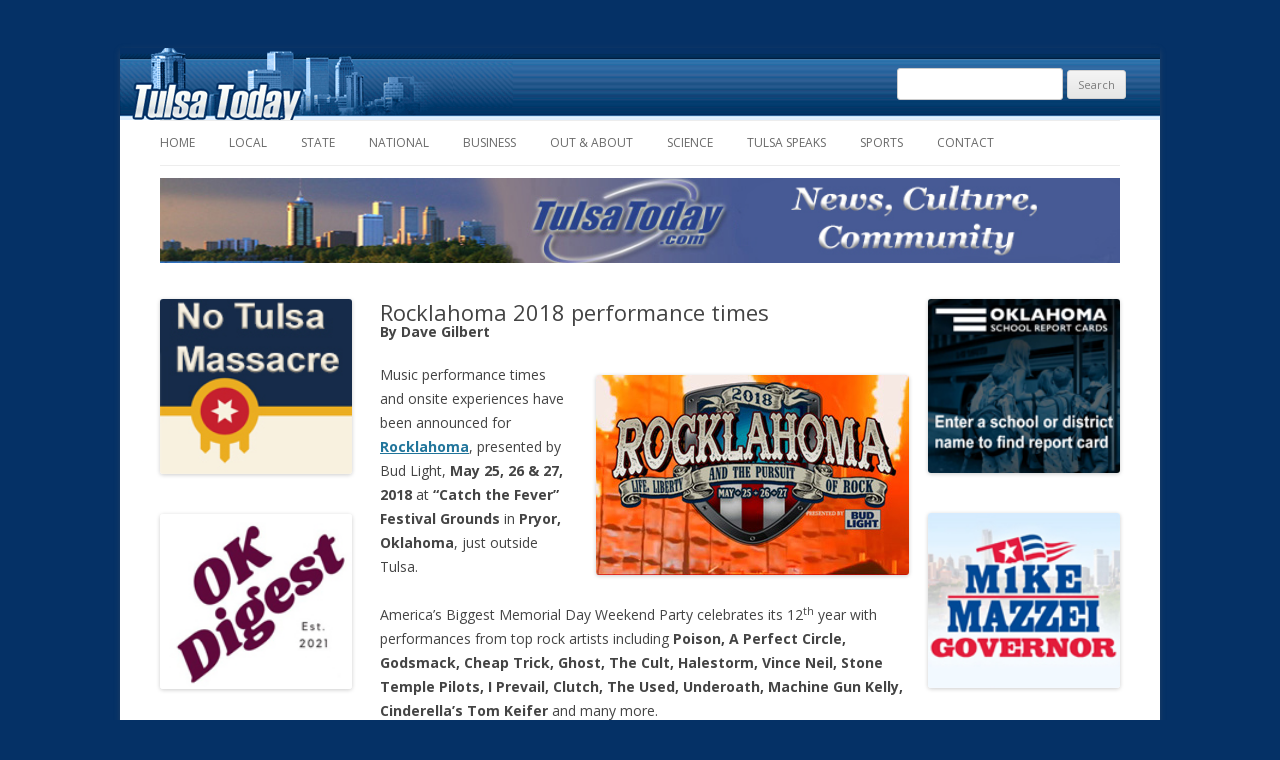

--- FILE ---
content_type: text/html; charset=UTF-8
request_url: https://www.tulsatoday.com/2018/05/17/rocklahoma-2018-performance-times/
body_size: 13977
content:
<!DOCTYPE html>
<!--[if IE 7]>
<html class="ie ie7" lang="en-US">
<![endif]-->
<!--[if IE 8]>
<html class="ie ie8" lang="en-US">
<![endif]-->
<!--[if !(IE 7) | !(IE 8)  ]><!-->
<html lang="en-US">
<!--<![endif]-->
<head>
<meta charset="UTF-8" />
<meta name="viewport" content="width=device-width" />
<title>Rocklahoma 2018 performance times | Tulsa Today</title>
<link rel="profile" href="http://gmpg.org/xfn/11" />
<link rel="pingback" href="https://www.tulsatoday.com/xmlrpc.php" />
<!--[if lt IE 9]>
<script src="https://www.tulsatoday.com/wp-content/themes/ttoday2/js/html5.js" type="text/javascript"></script>
<![endif]-->
<meta name='robots' content='max-image-preview:large' />
	<style>img:is([sizes="auto" i], [sizes^="auto," i]) { contain-intrinsic-size: 3000px 1500px }</style>
	<link rel='dns-prefetch' href='//stats.wp.com' />
<link rel='dns-prefetch' href='//fonts.googleapis.com' />
<link rel="alternate" type="application/rss+xml" title="Tulsa Today &raquo; Feed" href="https://www.tulsatoday.com/feed/" />
<link rel="alternate" type="application/rss+xml" title="Tulsa Today &raquo; Comments Feed" href="https://www.tulsatoday.com/comments/feed/" />
<link rel="alternate" type="application/rss+xml" title="Tulsa Today &raquo; Rocklahoma 2018 performance times Comments Feed" href="https://www.tulsatoday.com/2018/05/17/rocklahoma-2018-performance-times/feed/" />
<script type="text/javascript">
/* <![CDATA[ */
window._wpemojiSettings = {"baseUrl":"https:\/\/s.w.org\/images\/core\/emoji\/16.0.1\/72x72\/","ext":".png","svgUrl":"https:\/\/s.w.org\/images\/core\/emoji\/16.0.1\/svg\/","svgExt":".svg","source":{"concatemoji":"https:\/\/www.tulsatoday.com\/wp-includes\/js\/wp-emoji-release.min.js?ver=6.8.3"}};
/*! This file is auto-generated */
!function(s,n){var o,i,e;function c(e){try{var t={supportTests:e,timestamp:(new Date).valueOf()};sessionStorage.setItem(o,JSON.stringify(t))}catch(e){}}function p(e,t,n){e.clearRect(0,0,e.canvas.width,e.canvas.height),e.fillText(t,0,0);var t=new Uint32Array(e.getImageData(0,0,e.canvas.width,e.canvas.height).data),a=(e.clearRect(0,0,e.canvas.width,e.canvas.height),e.fillText(n,0,0),new Uint32Array(e.getImageData(0,0,e.canvas.width,e.canvas.height).data));return t.every(function(e,t){return e===a[t]})}function u(e,t){e.clearRect(0,0,e.canvas.width,e.canvas.height),e.fillText(t,0,0);for(var n=e.getImageData(16,16,1,1),a=0;a<n.data.length;a++)if(0!==n.data[a])return!1;return!0}function f(e,t,n,a){switch(t){case"flag":return n(e,"\ud83c\udff3\ufe0f\u200d\u26a7\ufe0f","\ud83c\udff3\ufe0f\u200b\u26a7\ufe0f")?!1:!n(e,"\ud83c\udde8\ud83c\uddf6","\ud83c\udde8\u200b\ud83c\uddf6")&&!n(e,"\ud83c\udff4\udb40\udc67\udb40\udc62\udb40\udc65\udb40\udc6e\udb40\udc67\udb40\udc7f","\ud83c\udff4\u200b\udb40\udc67\u200b\udb40\udc62\u200b\udb40\udc65\u200b\udb40\udc6e\u200b\udb40\udc67\u200b\udb40\udc7f");case"emoji":return!a(e,"\ud83e\udedf")}return!1}function g(e,t,n,a){var r="undefined"!=typeof WorkerGlobalScope&&self instanceof WorkerGlobalScope?new OffscreenCanvas(300,150):s.createElement("canvas"),o=r.getContext("2d",{willReadFrequently:!0}),i=(o.textBaseline="top",o.font="600 32px Arial",{});return e.forEach(function(e){i[e]=t(o,e,n,a)}),i}function t(e){var t=s.createElement("script");t.src=e,t.defer=!0,s.head.appendChild(t)}"undefined"!=typeof Promise&&(o="wpEmojiSettingsSupports",i=["flag","emoji"],n.supports={everything:!0,everythingExceptFlag:!0},e=new Promise(function(e){s.addEventListener("DOMContentLoaded",e,{once:!0})}),new Promise(function(t){var n=function(){try{var e=JSON.parse(sessionStorage.getItem(o));if("object"==typeof e&&"number"==typeof e.timestamp&&(new Date).valueOf()<e.timestamp+604800&&"object"==typeof e.supportTests)return e.supportTests}catch(e){}return null}();if(!n){if("undefined"!=typeof Worker&&"undefined"!=typeof OffscreenCanvas&&"undefined"!=typeof URL&&URL.createObjectURL&&"undefined"!=typeof Blob)try{var e="postMessage("+g.toString()+"("+[JSON.stringify(i),f.toString(),p.toString(),u.toString()].join(",")+"));",a=new Blob([e],{type:"text/javascript"}),r=new Worker(URL.createObjectURL(a),{name:"wpTestEmojiSupports"});return void(r.onmessage=function(e){c(n=e.data),r.terminate(),t(n)})}catch(e){}c(n=g(i,f,p,u))}t(n)}).then(function(e){for(var t in e)n.supports[t]=e[t],n.supports.everything=n.supports.everything&&n.supports[t],"flag"!==t&&(n.supports.everythingExceptFlag=n.supports.everythingExceptFlag&&n.supports[t]);n.supports.everythingExceptFlag=n.supports.everythingExceptFlag&&!n.supports.flag,n.DOMReady=!1,n.readyCallback=function(){n.DOMReady=!0}}).then(function(){return e}).then(function(){var e;n.supports.everything||(n.readyCallback(),(e=n.source||{}).concatemoji?t(e.concatemoji):e.wpemoji&&e.twemoji&&(t(e.twemoji),t(e.wpemoji)))}))}((window,document),window._wpemojiSettings);
/* ]]> */
</script>
<style id='wp-emoji-styles-inline-css' type='text/css'>

	img.wp-smiley, img.emoji {
		display: inline !important;
		border: none !important;
		box-shadow: none !important;
		height: 1em !important;
		width: 1em !important;
		margin: 0 0.07em !important;
		vertical-align: -0.1em !important;
		background: none !important;
		padding: 0 !important;
	}
</style>
<link rel='stylesheet' id='wp-block-library-css' href='https://www.tulsatoday.com/wp-includes/css/dist/block-library/style.min.css?ver=6.8.3' type='text/css' media='all' />
<style id='classic-theme-styles-inline-css' type='text/css'>
/*! This file is auto-generated */
.wp-block-button__link{color:#fff;background-color:#32373c;border-radius:9999px;box-shadow:none;text-decoration:none;padding:calc(.667em + 2px) calc(1.333em + 2px);font-size:1.125em}.wp-block-file__button{background:#32373c;color:#fff;text-decoration:none}
</style>
<link rel='stylesheet' id='mediaelement-css' href='https://www.tulsatoday.com/wp-includes/js/mediaelement/mediaelementplayer-legacy.min.css?ver=4.2.17' type='text/css' media='all' />
<link rel='stylesheet' id='wp-mediaelement-css' href='https://www.tulsatoday.com/wp-includes/js/mediaelement/wp-mediaelement.min.css?ver=6.8.3' type='text/css' media='all' />
<style id='jetpack-sharing-buttons-style-inline-css' type='text/css'>
.jetpack-sharing-buttons__services-list{display:flex;flex-direction:row;flex-wrap:wrap;gap:0;list-style-type:none;margin:5px;padding:0}.jetpack-sharing-buttons__services-list.has-small-icon-size{font-size:12px}.jetpack-sharing-buttons__services-list.has-normal-icon-size{font-size:16px}.jetpack-sharing-buttons__services-list.has-large-icon-size{font-size:24px}.jetpack-sharing-buttons__services-list.has-huge-icon-size{font-size:36px}@media print{.jetpack-sharing-buttons__services-list{display:none!important}}.editor-styles-wrapper .wp-block-jetpack-sharing-buttons{gap:0;padding-inline-start:0}ul.jetpack-sharing-buttons__services-list.has-background{padding:1.25em 2.375em}
</style>
<style id='global-styles-inline-css' type='text/css'>
:root{--wp--preset--aspect-ratio--square: 1;--wp--preset--aspect-ratio--4-3: 4/3;--wp--preset--aspect-ratio--3-4: 3/4;--wp--preset--aspect-ratio--3-2: 3/2;--wp--preset--aspect-ratio--2-3: 2/3;--wp--preset--aspect-ratio--16-9: 16/9;--wp--preset--aspect-ratio--9-16: 9/16;--wp--preset--color--black: #000000;--wp--preset--color--cyan-bluish-gray: #abb8c3;--wp--preset--color--white: #ffffff;--wp--preset--color--pale-pink: #f78da7;--wp--preset--color--vivid-red: #cf2e2e;--wp--preset--color--luminous-vivid-orange: #ff6900;--wp--preset--color--luminous-vivid-amber: #fcb900;--wp--preset--color--light-green-cyan: #7bdcb5;--wp--preset--color--vivid-green-cyan: #00d084;--wp--preset--color--pale-cyan-blue: #8ed1fc;--wp--preset--color--vivid-cyan-blue: #0693e3;--wp--preset--color--vivid-purple: #9b51e0;--wp--preset--gradient--vivid-cyan-blue-to-vivid-purple: linear-gradient(135deg,rgba(6,147,227,1) 0%,rgb(155,81,224) 100%);--wp--preset--gradient--light-green-cyan-to-vivid-green-cyan: linear-gradient(135deg,rgb(122,220,180) 0%,rgb(0,208,130) 100%);--wp--preset--gradient--luminous-vivid-amber-to-luminous-vivid-orange: linear-gradient(135deg,rgba(252,185,0,1) 0%,rgba(255,105,0,1) 100%);--wp--preset--gradient--luminous-vivid-orange-to-vivid-red: linear-gradient(135deg,rgba(255,105,0,1) 0%,rgb(207,46,46) 100%);--wp--preset--gradient--very-light-gray-to-cyan-bluish-gray: linear-gradient(135deg,rgb(238,238,238) 0%,rgb(169,184,195) 100%);--wp--preset--gradient--cool-to-warm-spectrum: linear-gradient(135deg,rgb(74,234,220) 0%,rgb(151,120,209) 20%,rgb(207,42,186) 40%,rgb(238,44,130) 60%,rgb(251,105,98) 80%,rgb(254,248,76) 100%);--wp--preset--gradient--blush-light-purple: linear-gradient(135deg,rgb(255,206,236) 0%,rgb(152,150,240) 100%);--wp--preset--gradient--blush-bordeaux: linear-gradient(135deg,rgb(254,205,165) 0%,rgb(254,45,45) 50%,rgb(107,0,62) 100%);--wp--preset--gradient--luminous-dusk: linear-gradient(135deg,rgb(255,203,112) 0%,rgb(199,81,192) 50%,rgb(65,88,208) 100%);--wp--preset--gradient--pale-ocean: linear-gradient(135deg,rgb(255,245,203) 0%,rgb(182,227,212) 50%,rgb(51,167,181) 100%);--wp--preset--gradient--electric-grass: linear-gradient(135deg,rgb(202,248,128) 0%,rgb(113,206,126) 100%);--wp--preset--gradient--midnight: linear-gradient(135deg,rgb(2,3,129) 0%,rgb(40,116,252) 100%);--wp--preset--font-size--small: 13px;--wp--preset--font-size--medium: 20px;--wp--preset--font-size--large: 36px;--wp--preset--font-size--x-large: 42px;--wp--preset--spacing--20: 0.44rem;--wp--preset--spacing--30: 0.67rem;--wp--preset--spacing--40: 1rem;--wp--preset--spacing--50: 1.5rem;--wp--preset--spacing--60: 2.25rem;--wp--preset--spacing--70: 3.38rem;--wp--preset--spacing--80: 5.06rem;--wp--preset--shadow--natural: 6px 6px 9px rgba(0, 0, 0, 0.2);--wp--preset--shadow--deep: 12px 12px 50px rgba(0, 0, 0, 0.4);--wp--preset--shadow--sharp: 6px 6px 0px rgba(0, 0, 0, 0.2);--wp--preset--shadow--outlined: 6px 6px 0px -3px rgba(255, 255, 255, 1), 6px 6px rgba(0, 0, 0, 1);--wp--preset--shadow--crisp: 6px 6px 0px rgba(0, 0, 0, 1);}:where(.is-layout-flex){gap: 0.5em;}:where(.is-layout-grid){gap: 0.5em;}body .is-layout-flex{display: flex;}.is-layout-flex{flex-wrap: wrap;align-items: center;}.is-layout-flex > :is(*, div){margin: 0;}body .is-layout-grid{display: grid;}.is-layout-grid > :is(*, div){margin: 0;}:where(.wp-block-columns.is-layout-flex){gap: 2em;}:where(.wp-block-columns.is-layout-grid){gap: 2em;}:where(.wp-block-post-template.is-layout-flex){gap: 1.25em;}:where(.wp-block-post-template.is-layout-grid){gap: 1.25em;}.has-black-color{color: var(--wp--preset--color--black) !important;}.has-cyan-bluish-gray-color{color: var(--wp--preset--color--cyan-bluish-gray) !important;}.has-white-color{color: var(--wp--preset--color--white) !important;}.has-pale-pink-color{color: var(--wp--preset--color--pale-pink) !important;}.has-vivid-red-color{color: var(--wp--preset--color--vivid-red) !important;}.has-luminous-vivid-orange-color{color: var(--wp--preset--color--luminous-vivid-orange) !important;}.has-luminous-vivid-amber-color{color: var(--wp--preset--color--luminous-vivid-amber) !important;}.has-light-green-cyan-color{color: var(--wp--preset--color--light-green-cyan) !important;}.has-vivid-green-cyan-color{color: var(--wp--preset--color--vivid-green-cyan) !important;}.has-pale-cyan-blue-color{color: var(--wp--preset--color--pale-cyan-blue) !important;}.has-vivid-cyan-blue-color{color: var(--wp--preset--color--vivid-cyan-blue) !important;}.has-vivid-purple-color{color: var(--wp--preset--color--vivid-purple) !important;}.has-black-background-color{background-color: var(--wp--preset--color--black) !important;}.has-cyan-bluish-gray-background-color{background-color: var(--wp--preset--color--cyan-bluish-gray) !important;}.has-white-background-color{background-color: var(--wp--preset--color--white) !important;}.has-pale-pink-background-color{background-color: var(--wp--preset--color--pale-pink) !important;}.has-vivid-red-background-color{background-color: var(--wp--preset--color--vivid-red) !important;}.has-luminous-vivid-orange-background-color{background-color: var(--wp--preset--color--luminous-vivid-orange) !important;}.has-luminous-vivid-amber-background-color{background-color: var(--wp--preset--color--luminous-vivid-amber) !important;}.has-light-green-cyan-background-color{background-color: var(--wp--preset--color--light-green-cyan) !important;}.has-vivid-green-cyan-background-color{background-color: var(--wp--preset--color--vivid-green-cyan) !important;}.has-pale-cyan-blue-background-color{background-color: var(--wp--preset--color--pale-cyan-blue) !important;}.has-vivid-cyan-blue-background-color{background-color: var(--wp--preset--color--vivid-cyan-blue) !important;}.has-vivid-purple-background-color{background-color: var(--wp--preset--color--vivid-purple) !important;}.has-black-border-color{border-color: var(--wp--preset--color--black) !important;}.has-cyan-bluish-gray-border-color{border-color: var(--wp--preset--color--cyan-bluish-gray) !important;}.has-white-border-color{border-color: var(--wp--preset--color--white) !important;}.has-pale-pink-border-color{border-color: var(--wp--preset--color--pale-pink) !important;}.has-vivid-red-border-color{border-color: var(--wp--preset--color--vivid-red) !important;}.has-luminous-vivid-orange-border-color{border-color: var(--wp--preset--color--luminous-vivid-orange) !important;}.has-luminous-vivid-amber-border-color{border-color: var(--wp--preset--color--luminous-vivid-amber) !important;}.has-light-green-cyan-border-color{border-color: var(--wp--preset--color--light-green-cyan) !important;}.has-vivid-green-cyan-border-color{border-color: var(--wp--preset--color--vivid-green-cyan) !important;}.has-pale-cyan-blue-border-color{border-color: var(--wp--preset--color--pale-cyan-blue) !important;}.has-vivid-cyan-blue-border-color{border-color: var(--wp--preset--color--vivid-cyan-blue) !important;}.has-vivid-purple-border-color{border-color: var(--wp--preset--color--vivid-purple) !important;}.has-vivid-cyan-blue-to-vivid-purple-gradient-background{background: var(--wp--preset--gradient--vivid-cyan-blue-to-vivid-purple) !important;}.has-light-green-cyan-to-vivid-green-cyan-gradient-background{background: var(--wp--preset--gradient--light-green-cyan-to-vivid-green-cyan) !important;}.has-luminous-vivid-amber-to-luminous-vivid-orange-gradient-background{background: var(--wp--preset--gradient--luminous-vivid-amber-to-luminous-vivid-orange) !important;}.has-luminous-vivid-orange-to-vivid-red-gradient-background{background: var(--wp--preset--gradient--luminous-vivid-orange-to-vivid-red) !important;}.has-very-light-gray-to-cyan-bluish-gray-gradient-background{background: var(--wp--preset--gradient--very-light-gray-to-cyan-bluish-gray) !important;}.has-cool-to-warm-spectrum-gradient-background{background: var(--wp--preset--gradient--cool-to-warm-spectrum) !important;}.has-blush-light-purple-gradient-background{background: var(--wp--preset--gradient--blush-light-purple) !important;}.has-blush-bordeaux-gradient-background{background: var(--wp--preset--gradient--blush-bordeaux) !important;}.has-luminous-dusk-gradient-background{background: var(--wp--preset--gradient--luminous-dusk) !important;}.has-pale-ocean-gradient-background{background: var(--wp--preset--gradient--pale-ocean) !important;}.has-electric-grass-gradient-background{background: var(--wp--preset--gradient--electric-grass) !important;}.has-midnight-gradient-background{background: var(--wp--preset--gradient--midnight) !important;}.has-small-font-size{font-size: var(--wp--preset--font-size--small) !important;}.has-medium-font-size{font-size: var(--wp--preset--font-size--medium) !important;}.has-large-font-size{font-size: var(--wp--preset--font-size--large) !important;}.has-x-large-font-size{font-size: var(--wp--preset--font-size--x-large) !important;}
:where(.wp-block-post-template.is-layout-flex){gap: 1.25em;}:where(.wp-block-post-template.is-layout-grid){gap: 1.25em;}
:where(.wp-block-columns.is-layout-flex){gap: 2em;}:where(.wp-block-columns.is-layout-grid){gap: 2em;}
:root :where(.wp-block-pullquote){font-size: 1.5em;line-height: 1.6;}
</style>
<link rel='stylesheet' id='gn-frontend-gnfollow-style-css' href='https://www.tulsatoday.com/wp-content/plugins/gn-publisher/assets/css/gn-frontend-gnfollow.min.css?ver=1.5.21' type='text/css' media='all' />
<link rel='stylesheet' id='twentytwelve-fonts-css' href='https://fonts.googleapis.com/css?family=Open+Sans:400italic,700italic,400,700&#038;subset=latin,latin-ext' type='text/css' media='all' />
<link rel='stylesheet' id='twentytwelve-style-css' href='https://www.tulsatoday.com/wp-content/themes/ttoday2/style.css?ver=6.8.3' type='text/css' media='all' />
<!--[if lt IE 9]>
<link rel='stylesheet' id='twentytwelve-ie-css' href='https://www.tulsatoday.com/wp-content/themes/ttoday2/css/ie.css?ver=20121010' type='text/css' media='all' />
<![endif]-->
<link rel='stylesheet' id='rps-style-css' href='https://www.tulsatoday.com/wp-content/plugins/recent-posts-slider/css/style.css?ver=6.8.3' type='text/css' media='all' />
<script type="text/javascript" src="https://www.tulsatoday.com/wp-includes/js/jquery/jquery.min.js?ver=3.7.1" id="jquery-core-js"></script>
<script type="text/javascript" src="https://www.tulsatoday.com/wp-includes/js/jquery/jquery-migrate.min.js?ver=3.4.1" id="jquery-migrate-js"></script>
<script type="text/javascript" src="https://www.tulsatoday.com/wp-content/plugins/image-captcha/assets/image-captcha.js?ver=6.8.3" id="image-captcha-js"></script>
<link rel="https://api.w.org/" href="https://www.tulsatoday.com/wp-json/" /><link rel="alternate" title="JSON" type="application/json" href="https://www.tulsatoday.com/wp-json/wp/v2/posts/28725" /><link rel="EditURI" type="application/rsd+xml" title="RSD" href="https://www.tulsatoday.com/xmlrpc.php?rsd" />
<meta name="generator" content="WordPress 6.8.3" />
<link rel="canonical" href="https://www.tulsatoday.com/2018/05/17/rocklahoma-2018-performance-times/" />
<link rel='shortlink' href='https://www.tulsatoday.com/?p=28725' />
<link rel="alternate" title="oEmbed (JSON)" type="application/json+oembed" href="https://www.tulsatoday.com/wp-json/oembed/1.0/embed?url=https%3A%2F%2Fwww.tulsatoday.com%2F2018%2F05%2F17%2Frocklahoma-2018-performance-times%2F" />
<link rel="alternate" title="oEmbed (XML)" type="text/xml+oembed" href="https://www.tulsatoday.com/wp-json/oembed/1.0/embed?url=https%3A%2F%2Fwww.tulsatoday.com%2F2018%2F05%2F17%2Frocklahoma-2018-performance-times%2F&#038;format=xml" />
<style type="text/css" media="screen"></style><script type="text/javascript">
		fx = "";
		timeout = "";
		transitionspeed = "";
		</script>	<style>img#wpstats{display:none}</style>
		
<!-- Jetpack Open Graph Tags -->
<meta property="og:type" content="article" />
<meta property="og:title" content="Rocklahoma 2018 performance times" />
<meta property="og:url" content="https://www.tulsatoday.com/2018/05/17/rocklahoma-2018-performance-times/" />
<meta property="og:description" content="Music performance times and onsite experiences have been announced for Rocklahoma, presented by Bud Light, May 25, 26 &amp; 27, 2018 at &#8220;Catch the Fever&#8221; Festival Grounds in Pryor, Okla…" />
<meta property="article:published_time" content="2018-05-17T12:43:05+00:00" />
<meta property="article:modified_time" content="2018-05-17T12:43:05+00:00" />
<meta property="og:site_name" content="Tulsa Today" />
<meta property="og:image" content="https://www.tulsatoday.com/wp-content/uploads/2018/05/Rocklahoma18d.jpg" />
<meta property="og:image:width" content="300" />
<meta property="og:image:height" content="211" />
<meta property="og:image:alt" content="" />
<meta property="og:locale" content="en_US" />
<meta name="twitter:text:title" content="Rocklahoma 2018 performance times" />
<meta name="twitter:image" content="https://www.tulsatoday.com/wp-content/uploads/2018/05/Rocklahoma18d.jpg?w=640" />
<meta name="twitter:card" content="summary_large_image" />

<!-- End Jetpack Open Graph Tags -->
<link rel="icon" href="https://www.tulsatoday.com/wp-content/uploads/2015/09/cropped-TulsaTodayClickHere-32x32.jpg" sizes="32x32" />
<link rel="icon" href="https://www.tulsatoday.com/wp-content/uploads/2015/09/cropped-TulsaTodayClickHere-192x192.jpg" sizes="192x192" />
<link rel="apple-touch-icon" href="https://www.tulsatoday.com/wp-content/uploads/2015/09/cropped-TulsaTodayClickHere-180x180.jpg" />
<meta name="msapplication-TileImage" content="https://www.tulsatoday.com/wp-content/uploads/2015/09/cropped-TulsaTodayClickHere-270x270.jpg" />
</head>

<body class="wp-singular post-template-default single single-post postid-28725 single-format-standard wp-theme-ttoday2 custom-font-enabled single-author">
<div id="page" class="hfeed site">
	<header id="masthead" class="site-header" role="banner">
		<hgroup>
			<h1 class="site-title"><a href="https://www.tulsatoday.com/" title="Tulsa Today" rel="home">Tulsa Today</a></h1>
			<h2 class="site-description">local news service</h2>
		</hgroup>

		<nav id="site-navigation" class="main-navigation" role="navigation">
			<h3 class="menu-toggle">Menu</h3>
			<a class="assistive-text" href="#content" title="Skip to content">Skip to content</a>
			<div class="menu-main-menu-container"><ul id="menu-main-menu" class="nav-menu"><li id="menu-item-12" class="menu-item menu-item-type-custom menu-item-object-custom menu-item-12"><a href="/">Home</a></li>
<li id="menu-item-13" class="menu-item menu-item-type-custom menu-item-object-custom menu-item-13"><a href="/category/local">Local</a></li>
<li id="menu-item-14" class="menu-item menu-item-type-custom menu-item-object-custom menu-item-14"><a href="/category/state">State</a></li>
<li id="menu-item-15" class="menu-item menu-item-type-custom menu-item-object-custom menu-item-15"><a href="/category/national">National</a></li>
<li id="menu-item-16" class="menu-item menu-item-type-custom menu-item-object-custom menu-item-16"><a href="/category/business">Business</a></li>
<li id="menu-item-17" class="menu-item menu-item-type-custom menu-item-object-custom menu-item-17"><a href="/category/out-and-about">Out &#038; About</a></li>
<li id="menu-item-18" class="menu-item menu-item-type-custom menu-item-object-custom menu-item-18"><a href="/category/science">Science</a></li>
<li id="menu-item-19" class="menu-item menu-item-type-custom menu-item-object-custom menu-item-19"><a href="/category/tulsa-speaks">Tulsa Speaks</a></li>
<li id="menu-item-20" class="menu-item menu-item-type-custom menu-item-object-custom menu-item-20"><a href="/category/sports">Sports</a></li>
<li id="menu-item-13090" class="menu-item menu-item-type-post_type menu-item-object-page menu-item-13090"><a href="https://www.tulsatoday.com/contact14/">Contact</a></li>
</ul></div>		</nav><!-- #site-navigation -->

				<aside id='top-search'>
			<form role="search" method="get" id="searchform" class="searchform" action="https://www.tulsatoday.com/">
				<div>
					<label class="screen-reader-text" for="s">Search for:</label>
					<input type="text" value="" name="s" id="s" />
					<input type="submit" id="searchsubmit" value="Search" />
				</div>
			</form>		</aside>
	</header><!-- #masthead -->

	<div class="top-banner-area">
		<div><div class="dfad dfad_pos_1 dfad_first" id="_ad_43560"><img src="https://www.tulsatoday.com/wp-content/uploads/TulsaTodayShowcase7.jpg" alt="" width="900" height="80" class="alignright size-full wp-image-43561" /></div></div>	</div>
	<div id="main" class="wrapper">

			<div id="secondary-left" class="widget-area" role="complementary">
			<aside id="text-4" class="widget widget_text">			<div class="textwidget"><div class="column-ad-area">
<div><div class="dfad dfad_pos_1 dfad_first" id="_ad_44749"><a href="https://www.tulsatoday.com/2024/03/08/never-a-massacre-in-tulsa-not-hidden/"target=blank" rel="noopener noreferrer"><img src="https://www.tulsatoday.com/wp-content/uploads/NoMassacreBox.jpg" alt="" width="160" height="146" class="alignright size-full wp-image-44750" /></a></div><div class="dfad dfad_pos_2" id="_ad_43236"><a href="https://www.oklahomadigest.com/"target=blank" rel="noopener noreferrer"><img src="https://www.tulsatoday.com/wp-content/uploads/Oklahoma-Digest-Banner-Ad-160-146.jpg" alt="" width="160" height="146" class="alignright size-full wp-image-43237" /></a></div><div class="dfad dfad_pos_3 dfad_last" id="_ad_44627"><a href="https://hernforcongress.com/"target=blank" rel="noopener noreferrer"><img src="https://www.tulsatoday.com/wp-content/uploads/Hern-Tulsa-Today-Ad-2.jpg" alt="" width="160" height="146" class="alignright size-full wp-image-44628" /></a></div></div>
</div></div>
		</aside>		</div><!-- #secondary -->
		<div id="primary" class="site-content">
		<div id="content" role="main">

			
					<article id="post-28725" class="post-28725 post type-post status-publish format-standard hentry category-out-and-about">
				<header class="entry-header">
									<h1 class="entry-title">Rocklahoma 2018 performance times</h1>
						<h2 class='byline'>By Dave Gilbert</h2>					</header><!-- .entry-header -->

				<div class="entry-content">
			<p><img fetchpriority="high" decoding="async" class="alignright size-full wp-image-28726" src="https://www.tulsatoday.com/wp-content/uploads/2018/05/Rocklahoma18.jpg" alt="" width="313" height="200" srcset="https://www.tulsatoday.com/wp-content/uploads/2018/05/Rocklahoma18.jpg 313w, https://www.tulsatoday.com/wp-content/uploads/2018/05/Rocklahoma18-300x192.jpg 300w" sizes="(max-width: 313px) 100vw, 313px" />Music performance times and onsite experiences have been announced for <a href="http://rocklahoma.com/" target="_blank" rel="noopener"><strong>Rocklahoma</strong></a>, presented by Bud Light,<strong> May 25, 26 &amp; 27, 2018 </strong>at <strong>&#8220;Catch the Fever&#8221; Festival Grounds</strong> in <strong>Pryor, Oklahoma</strong>, just outside Tulsa.</p>
<p>America’s Biggest Memorial Day Weekend Party celebrates its 12<sup>th</sup> year with performances from top rock artists including <strong>Poison, A Perfect Circle, Godsmack, Cheap Trick, Ghost, The Cult, Halestorm, Vince Neil, Stone Temple Pilots, I Prevail, Clutch, The Used, Underoath, Machine Gun Kelly, Cinderella’s Tom Keifer </strong>and many more.  <span id="more-28725"></span></p>
<p><img decoding="async" class="alignright size-full wp-image-28727" src="https://www.tulsatoday.com/wp-content/uploads/2018/05/Rocklahoma18a.jpg" alt="" width="300" height="237" />The three-day camping festival features the best new rock artists and classic bands performing on four stages, with music going all night long. The weekend kicks off with the annual <strong>Rocklahoma </strong>campground party.</p>
<p>The daily schedule for <strong>Rocklahoma </strong>is as follows (subject to change):</p>
<table width="624">
<tbody>
<tr>
<td width="96">&nbsp;</td>
<td width="216">&nbsp;</td>
<td width="96">&nbsp;</td>
<td width="216">&nbsp;</td>
</tr>
<tr>
<td colspan="4" width="624"><strong><u>Thurday, May 24 (Campground Party)</u></strong></td>
</tr>
<tr>
<td colspan="2" width="312"><strong>Axis Campground Stage</strong></td>
<td colspan="2" width="312">&nbsp;</td>
</tr>
<tr>
<td width="96">6:00 PM</td>
<td width="216">Wither</td>
<td width="96">&nbsp;</td>
<td width="216">&nbsp;</td>
</tr>
<tr>
<td width="96">6:50 PM</td>
<td width="216">Honor Amongst Thieves</td>
<td width="96">&nbsp;</td>
<td width="216">&nbsp;</td>
</tr>
<tr>
<td width="96">7:40 PM</td>
<td width="216">Ryder</td>
<td width="96">&nbsp;</td>
<td width="216">&nbsp;</td>
</tr>
<tr>
<td width="96">8:30 PM</td>
<td width="216">Weston Horn &amp; The Hush</td>
<td width="96">&nbsp;</td>
<td width="216">&nbsp;</td>
</tr>
<tr>
<td width="96">9:20 PM</td>
<td width="216">One Step From Falling</td>
<td width="96">&nbsp;</td>
<td width="216">&nbsp;</td>
</tr>
<tr>
<td width="96">10:20 PM</td>
<td width="216">Save The Hero</td>
<td width="96">&nbsp;</td>
<td width="216">&nbsp;</td>
</tr>
<tr>
<td width="96">11:20 PM</td>
<td width="216">As Above So Below</td>
<td width="96">&nbsp;</td>
<td width="216">&nbsp;</td>
</tr>
<tr>
<td width="96">12:20 AM</td>
<td width="216">Dark Avenue</td>
<td width="96">&nbsp;</td>
<td width="216">&nbsp;</td>
</tr>
<tr>
<td width="96">1:20 AM</td>
<td width="216">Screaming For Silence</td>
<td width="96">&nbsp;</td>
<td width="216">&nbsp;</td>
</tr>
<tr>
<td width="96">&nbsp;</td>
<td width="216">&nbsp;</td>
<td width="96">&nbsp;</td>
<td width="216">&nbsp;</td>
</tr>
<tr>
<td colspan="4" width="624"><strong><u>Friday, May 25</u></strong></td>
</tr>
<tr>
<td colspan="2" width="312"><strong>Bud Light Stage</strong></td>
<td colspan="2" width="312"><strong>River Spirit Casino Stage</strong></td>
</tr>
<tr>
<td width="96">3:30 PM</td>
<td width="216">Trivium</td>
<td width="96">2:15 PM</td>
<td width="216">Everybody Panic</td>
</tr>
<tr>
<td width="96">4:30 PM</td>
<td width="216">Sevendust</td>
<td width="96">3:00 PM</td>
<td width="216">Big Story</td>
</tr>
<tr>
<td width="96">5:10 PM</td>
<td width="216"><em>Miss Rocklahoma</em></td>
<td width="96">4:00 PM</td>
<td width="216">Andrew W.K.</td>
</tr>
<tr>
<td width="96">5:55 PM</td>
<td width="216">I Prevail</td>
<td width="96">5:20 PM</td>
<td width="216">Soil</td>
</tr>
<tr>
<td width="96">7:15 PM</td>
<td width="216">Stone Temple Pilots</td>
<td width="96">6:40 PM</td>
<td width="216">Red Sun Rising</td>
</tr>
<tr>
<td width="96">8:55 PM</td>
<td width="216">The Cult</td>
<td width="96">8:20 PM</td>
<td width="216">Yelawolf</td>
</tr>
<tr>
<td width="96">10:45 PM</td>
<td width="216">A Perfect Circle</td>
<td width="96">10:00 PM</td>
<td width="216">The Used</td>
</tr>
<tr>
<td width="96">&nbsp;</td>
<td width="216">&nbsp;</td>
<td width="96">&nbsp;</td>
<td width="216">&nbsp;</td>
</tr>
<tr>
<td colspan="2" width="312"><strong>Retro Stage</strong></td>
<td colspan="2" width="312"><strong>Axis Campground Stage</strong></td>
</tr>
<tr>
<td width="96">3:00 PM</td>
<td width="216">Joyous Wolf</td>
<td width="96">12:00 PM</td>
<td width="216">Dirty Blvd</td>
</tr>
<tr>
<td width="96">4:00 PM</td>
<td width="216">Cimino</td>
<td width="96">12:50 PM</td>
<td width="216">Dirty Soul Revival</td>
</tr>
<tr>
<td width="96">5:10 PM</td>
<td width="216">Down For Five</td>
<td width="96">1:40 PM</td>
<td width="216">City Of The Weak</td>
</tr>
<tr>
<td width="96">6:40 PM</td>
<td width="216">Chaotic Resemblance</td>
<td width="96">2:30 PM</td>
<td width="216">Framing The Red</td>
</tr>
<tr>
<td width="96">8:20 PM</td>
<td width="216">Firstryke</td>
<td width="96">11:50 PM</td>
<td width="216">KillSET</td>
</tr>
<tr>
<td width="96">10:00 PM</td>
<td width="216">ASKA</td>
<td width="96">12:40 AM</td>
<td width="216">Silent Theory</td>
</tr>
<tr>
<td width="96">12:00 AM</td>
<td width="216">The Midnight Devils</td>
<td width="96">1:30 AM</td>
<td width="216">Dead Horse Trauma</td>
</tr>
<tr>
<td width="96">&nbsp;</td>
<td width="216">&nbsp;</td>
<td width="96">&nbsp;</td>
<td width="216">&nbsp;</td>
</tr>
<tr>
<td colspan="4" width="624"><strong><u>Saturday, May 26</u></strong></td>
</tr>
<tr>
<td colspan="2" width="312"><strong>Bud Light Stage</strong></td>
<td colspan="2" width="312"><strong>River Spirit Casino Stage</strong></td>
</tr>
<tr>
<td width="96">3:30 PM</td>
<td width="216">Shaman&#8217;s Harvest</td>
<td width="96">3:00 PM</td>
<td width="216">Wayland</td>
</tr>
<tr>
<td width="96">4:30 PM</td>
<td width="216">Pop Evil</td>
<td width="96">4:00 PM</td>
<td width="216">Like A Storm</td>
</tr>
<tr>
<td width="96">5:50 PM</td>
<td width="216">Clutch</td>
<td width="96">5:15 PM</td>
<td width="216">Powerman 5000</td>
</tr>
<tr>
<td width="96">7:10 PM</td>
<td width="216">Vince Neil</td>
<td width="96">6:35 PM</td>
<td width="216">Butcher Babies</td>
</tr>
<tr>
<td width="96">8:50 PM</td>
<td width="216">Ghost</td>
<td width="96">8:15 PM</td>
<td width="216">Diamond Head</td>
</tr>
<tr>
<td width="96">10:40 PM</td>
<td width="216">Godsmack</td>
<td width="96">9:55 PM</td>
<td width="216">Underoath</td>
</tr>
<tr>
<td width="96">&nbsp;</td>
<td width="216">&nbsp;</td>
<td width="96">&nbsp;</td>
<td width="216">&nbsp;</td>
</tr>
<tr>
<td colspan="2" width="312"><strong>Retro Stage</strong></td>
<td colspan="2" width="312"><strong>Axis Campground Stage</strong></td>
</tr>
<tr>
<td width="96">3:00 PM</td>
<td width="216">T.R.O.Y.</td>
<td width="96">12:00 PM</td>
<td width="216">Stanley&#8217;s Revenge</td>
</tr>
<tr>
<td width="96">4:00 PM</td>
<td width="216">Wild Planes</td>
<td width="96">12:50 PM</td>
<td width="216">Saint Monroe</td>
</tr>
<tr>
<td width="96">5:15 PM</td>
<td width="216">LA Velvet</td>
<td width="96">1:40 PM</td>
<td width="216">Duel</td>
</tr>
<tr>
<td width="96">6:35 PM</td>
<td width="216">Black Tora</td>
<td width="96">2:30 PM</td>
<td width="216">Renegades</td>
</tr>
<tr>
<td width="96">8:15 PM</td>
<td width="216">War Of Thrones</td>
<td width="96">11:50 PM</td>
<td width="216">The Maension</td>
</tr>
<tr>
<td width="96">9:35 PM</td>
<td width="216">Dead Girls Academy</td>
<td width="96">12:40 AM</td>
<td width="216">Maplerun</td>
</tr>
<tr>
<td width="96">12:00 AM</td>
<td width="216">Dead Metal Society</td>
<td width="96">1:30 AM</td>
<td width="216">Hallow Point</td>
</tr>
<tr>
<td width="96">&nbsp;</td>
<td width="216">&nbsp;</td>
<td width="96">&nbsp;</td>
<td width="216">&nbsp;</td>
</tr>
<tr>
<td colspan="4" width="624"><strong><u>Sunday, May 27</u></strong></td>
</tr>
<tr>
<td colspan="2" width="312"><strong>Bud Light Stage</strong></td>
<td colspan="2" width="312"><strong>River Spirit Casino Stage</strong></td>
</tr>
<tr>
<td width="96">3:30 PM</td>
<td width="216">10 Years</td>
<td width="96">3:00 PM</td>
<td width="216">Basses Loaded</td>
</tr>
<tr>
<td width="96">4:30 PM</td>
<td width="216">Candlebox</td>
<td width="96">4:00 PM</td>
<td width="216">Well Hung Heart</td>
</tr>
<tr>
<td width="96">5:50 PM</td>
<td width="216">Tom Keifer</td>
<td width="96">5:15 PM</td>
<td width="216">Nonpoint</td>
</tr>
<tr>
<td width="96">7:10 PM</td>
<td width="216">Halestorm</td>
<td width="96">6:35 PM</td>
<td width="216">Lynch Mob</td>
</tr>
<tr>
<td width="96">8:40 PM</td>
<td width="216">Cheap Trick</td>
<td width="96">8:05 PM</td>
<td width="216">Adelitas Way</td>
</tr>
<tr>
<td width="96">10:30 PM</td>
<td width="216">Poison</td>
<td width="96">9:45 PM</td>
<td width="216">Machine Gun Kelly</td>
</tr>
<tr>
<td width="96">&nbsp;</td>
<td width="216">&nbsp;</td>
<td width="96">&nbsp;</td>
<td width="216">&nbsp;</td>
</tr>
<tr>
<td colspan="2" width="312"><strong>Retro Stage</strong></td>
<td colspan="2" width="312"><strong>Axis Campground Stage</strong></td>
</tr>
<tr>
<td width="96">3:00 PM</td>
<td width="216">A Brilliant Lie</td>
<td width="96">12:00 PM</td>
<td width="216">Bringer</td>
</tr>
<tr>
<td width="96">4:00 PM</td>
<td width="216">Mind Of Fury</td>
<td width="96">12:50 PM</td>
<td width="216">Jenny Wood</td>
</tr>
<tr>
<td width="96">5:15 PM</td>
<td width="216">Coda Cutlass</td>
<td width="96">1:40 PM</td>
<td width="216">Oddfellas</td>
</tr>
<tr>
<td width="96">6:35 PM</td>
<td width="216">Maxx Explosion</td>
<td width="96">2:30 PM</td>
<td width="216">The Grizzly Band</td>
</tr>
<tr>
<td width="96">8:05 PM</td>
<td width="216">Heaven Sent</td>
<td width="96">11:50 PM</td>
<td width="216">Ten Thousand One</td>
</tr>
<tr>
<td width="96">9:45 PM</td>
<td width="216">Davey Suicide</td>
<td width="96">12:40 AM</td>
<td width="216">Shallow Side</td>
</tr>
<tr>
<td width="96">12:00 AM</td>
<td width="216">Love N Revenge</td>
<td width="96">&nbsp;</td>
<td width="216">&nbsp;</td>
</tr>
</tbody>
</table>
<p>In addition to music and camping, <strong>Rocklahoma </strong>offers fans a variety of onsite experiences, including:</p>
<p><strong><img decoding="async" class="alignright size-full wp-image-28728" src="https://www.tulsatoday.com/wp-content/uploads/2018/05/Rocklahoma18b.jpg" alt="" width="300" height="448" srcset="https://www.tulsatoday.com/wp-content/uploads/2018/05/Rocklahoma18b.jpg 300w, https://www.tulsatoday.com/wp-content/uploads/2018/05/Rocklahoma18b-201x300.jpg 201w" sizes="(max-width: 300px) 100vw, 300px" />Bud Light: </strong>As you’re rocking out at <strong>Rocklahoma</strong>, make sure you grab some cold Bud Lights. With Bud Light, you’re not just drinking beers, you’re building friendships. We can’t wait to return to the country’s biggest music festival! Share your Bud Light Music Moment with us! #BudLightMusic #drinkresponsibly</p>
<p>Website: <a href="https://ymlpsend5.com/umjsmakaebqyyaiaewqaxawsem/click.php">www.budlight.com</a></p>
<p>Facebook: <a href="https://ymlpsend5.com/umjsjanaebqyyanaewqadawsem/click.php">www.facebook.com/budlight</a></p>
<p>Instagram <a href="https://ymlpsend5.com/umjsbaraebqyyaaaewqaiawsem/click.php">www.instagram.com/budlight/</a></p>
<p>Twitter: <a href="https://ymlpsend5.com/umjshavaebqyyazaewqagawsem/click.php">https://twitter.com/budlight</a></p>
<p><strong> </strong><strong>Monster Energy: </strong>Stop by the Monster Energy viewing deck to refuel and meet some of your favorite <strong>Rocklahoma</strong> artists! Monster Energy will be keeping everyone fueled up and ready to rock by offering free sampling on their Monster Energy viewing deck. Enjoy Monster Energy drinks from one of the best seats in the house. Make sure to check back throughout the festival for a schedule of Monster Energy’s interactive artist experiences. Most companies spend their money on ad agencies, TV commercials, radio spots and billboards to tell you how good their products are. At Monster Energy, we chose none of the above. Instead we support the scene, our bands, our athletes and our fans. We back athletes so they can make a career out of their passion. We promote concert tours, so our favorite bands can visit your hometown. We celebrate with our fans and riders by throwing parties and making the coolest events we can think of a reality.</p>
<p>Website: <a href="https://ymlpsend5.com/umjswavaebqyyapaewqakawsem/click.php">www.monsterenergy.com/us/en/music</a></p>
<p>Facebook: <a href="https://ymlpsend5.com/umjsqaiaebqyyalaewqapawsem/click.php">www.facebook.com/monsterenergy</a></p>
<p>Instagram: <a href="https://ymlpsend5.com/umjsyazaebqyyaxaewqatawsem/click.php">www.instagram.com/monsterenergy/</a></p>
<p>Twitter: <a href="https://ymlpsend5.com/umjusagaebqyyanaewqacawsem/click.php">https://twitter.com/monsterenergy</a></p>
<p><strong><img loading="lazy" decoding="async" class="alignright size-full wp-image-28729" src="https://www.tulsatoday.com/wp-content/uploads/2018/05/Rocklahoma18c.jpg" alt="" width="300" height="225" /> </strong><strong>Zippo: </strong>Zippo Encore will be back in action at <strong>Rocklahoma</strong> with a full stock of Zippo lighters, including the limited edition festival designs! Come by and spin their  wheel for great prizes, enter their Zippo Custom art contest, and get your Zippo lighter filled for free. Be sure to go see them early every day, you could get access to some of the best “seats” in the house, the Zippo Hot Seat!</p>
<p>Website: <a href="https://ymlpsend5.com/umjuuaraebqyyacaewqakawsem/click.php">www.zippo.com</a></p>
<p>Facebook: <a href="https://ymlpsend5.com/umjueanaebqyyaiaewqazawsem/click.php">www.facebook.com/zippoencore</a></p>
<p>Instagram: <a href="https://ymlpsend5.com/umjumazaebqyyadaewqavawsem/click.php">www.instagram.com/ZippoEncore/</a></p>
<p>Twitter: <a href="https://ymlpsend5.com/umjujaiaebqyyakaewqafawsem/click.php">https://twitter.com/ZippoEncore</a></p>
<p><strong>River Spirit Casino: </strong>River Spirit Casino can’t wait to rock out with fans at <strong>Rocklahoma</strong> 2018! Stop by our <strong>Rocklahoma Courtyard </strong>to kick back with a cold drink &amp; enjoy the River Spirit Casino Stage artists. The brand-new River Spirit Casino and Hotel is <strong>Rocklahoma</strong>’s official Play &amp; Stay destination!</p>
<p>Website: <a href="https://ymlpsend5.com/umjubalaebqyyataewqaoawsem/click.php">www.riverspirittulsa.com</a></p>
<p>Facebook: <a href="https://ymlpsend5.com/umjuhacaebqyyazaewqagawsem/click.php">www.facebook.com/riverspirit777</a></p>
<p>Twitter: <a href="https://ymlpsend5.com/umjuwacaebqyyavaewqakawsem/click.php">https://twitter.com/tulsascasino</a></p>
<p><strong> </strong><strong>D&amp;B Processing: </strong>Don’t miss a favorite<strong> Rocklahoma </strong>tradition, the<strong> Miss Rocklahoma Pageant</strong>, brought to you by D&amp;B Processing. See the 2018 winner crowned at 5:10pm on Friday night at the Bud Light Stage.</p>
<p><strong><img loading="lazy" decoding="async" class="alignright size-full wp-image-28730" src="https://www.tulsatoday.com/wp-content/uploads/2018/05/Rocklahoma18d.jpg" alt="" width="300" height="211" />SWFTCharge: </strong>SWFTCharge provides an ultra convenient phone-charging service for live music events. How it works: attendees purchase the charging service at one of the SWFTCharge booths and receive a “SWFTCharger” to charge their phone. Once the “SWFTCharger” is dead, it can be swapped for a new one as many times as customers want while they are at the event. By eliminating charging pads, wires and lockers we’re aiming to provide attendees with a service that is convenient, frictionless and untethered.</p>
<p>Website: <a href="https://ymlpsend5.com/umjuqapaebqyyaaaewqakawsem/click.php">http://swftcharge.com/</a></p>
<p>Facebook: <a href="https://ymlpsend5.com/umjuyavaebqyyapaewqadawsem/click.php">https://www.facebook.com/swftcharge/</a></p>
<p>With onsite camping amenities and unparalleled VIP packages, <strong>Rocklahoma</strong> lives up to its motto of “Life, Liberty &amp; the Pursuit of Rock.” In 2017, <strong>Rocklahoma</strong> had its biggest year ever, with over 75,000 in attendance.</p>
<p>Fan voting for the annual <strong>Miss Rocklahoma</strong> competition has ended, and the Top 5 finalists have been chosen. The winner will be crowned <strong>Miss Rocklahoma 2018</strong> onstage at <strong>Rocklahoma</strong> on Friday, May 25 at 5:10 PM.</p>
<p><strong>Rocklahoma </strong>General Admission and VIP tickets, as well as Premier Packages, Hotel Packages and Camping options, are on sale now. Limited quantities of Groupie and Roadie VIP Packages are also still available. The Rockstar Package is SOLD OUT. Please visit <a href="https://ymlpsend5.com/umjesalaebqyyakaewqatawsem/click.php">http://rocklahoma.com/tickets.html</a> for details. General Admission and VIP camping is also available at checkout, by calling (866) 310-2288, or emailing <a href="mailto:info@rocklahoma.com">info@rocklahoma.com</a>.</p>
<p>The campgrounds are a unique part of the <strong>Rocklahoma</strong> experience, with an endless party running around the clock. The <strong>Rocklahoma </strong>campgrounds will be open from Sunday, May 20 at Noon CDT through Tuesday, May 29 at Noon CDT. Festival doors open at 2:00 PM daily on May 25, 26 and 27. Note: Camping is only available with weekend ticket purchases.</p>
<p><strong>Rocklahoma </strong>is produced by <strong>AEG Presents </strong>and is part of the <strong>World&#8217;s Loudest Month</strong> concert series, which features the biggest names in rock music performing in six U.S. events in distinct atmospheres during five consecutive weekends in April and May of 2018.</p>
<p><strong>Rocklahoma</strong> is located just 45 minutes northeast of Tulsa, in Pryor, OK. The &#8220;Catch the Fever&#8221; Festival Grounds is a premier destination for a multi-day festival and includes onsite camping with access to restrooms and shower house, a general store for campers, VIP reserved seating, hospitality areas and much more.</p>
<p><strong>Rocklahoma </strong>is supported by our rockin’ partners, including Bud Light, Monster Energy, Zippo, River Spirit Casino, D&amp;B Processing, SWFTCharge, Chevrolet, Island Noodles, F*ck Cancer and more.</p>
<p>For more information on <strong>Rocklahoma:</strong></p>
<p>Website: <a href="https://ymlpsend5.com/umjeuanaebqyyazaewqanawsem/click.php">www.Rocklahoma.com</a></p>
<p>Facebook: @Rocklahoma</p>
<p>Twitter: @Rocklahoma</p>
<p>Instagram: @Rocklahoma</p>
<p>#ROCKLAHOMA</p>
<p>AEG Presents is one of the largest live music companies in the world. The company is dedicated to all aspects of live contemporary music performances, including producing and promoting global and regional concert tours, music events and world-renowned festivals. AEG Presents operates in North America, Europe and Asia through 16 regional offices that support its tours, which include such artists as Taylor Swift, Paul McCartney, The Rolling Stones, Justin Bieber, Katy Perry and Kenny Chesney; produces or supports over 25 music festivals, including the iconic Coachella Valley Music &amp; Arts Festival; and owns, manages or books more than 60 clubs and theaters. AEG Presents produces more than 8,000 shows annually worldwide and conducts business under such globally renowned brands as AEG Presents, Goldenvoice, Concerts West, Messina Touring Group, Marshall Arts LTD, and Madison House Presents. Click here for more <a href="https://ymlpsend5.com/umjeeacaebqyyaiaewqavawsem/click.php">www.aegpresents.com</a></p>
					</div><!-- .entry-content -->
		
		<footer class="entry-meta">
			This entry was posted in <a href="https://www.tulsatoday.com/category/out-and-about/" rel="category tag">Out &amp; About</a> on <a href="https://www.tulsatoday.com/2018/05/17/rocklahoma-2018-performance-times/" title="12:43 pm" rel="bookmark"><time class="entry-date" datetime="2018-05-17T12:43:05-06:00">May 17, 2018</time></a><span class="by-author"> by <span class="author vcard"><a class="url fn n" href="https://www.tulsatoday.com/author/admin/" title="View all posts by Admin" rel="author">Admin</a></span></span>.								</footer><!-- .entry-meta -->
	</article><!-- #post -->

				<nav class="nav-single">
					<h3 class="assistive-text">Post navigation</h3>
					<span class="nav-previous"><a href="https://www.tulsatoday.com/2018/05/16/opposition-to-marijuana-question-forms/" rel="prev"><span class="meta-nav">&larr;</span> Opposition to marijuana question forms</a></span>
					<span class="nav-next"><a href="https://www.tulsatoday.com/2018/05/17/pruitt-making-epa-more-efficient/" rel="next">Scott Pruitt making EPA more efficient <span class="meta-nav">&rarr;</span></a></span>
				</nav><!-- .nav-single -->

				
<div id="comments" class="comments-area">

	
	
		<div id="respond" class="comment-respond">
		<h3 id="reply-title" class="comment-reply-title">Leave a Reply</h3><form action="https://www.tulsatoday.com/wp-comments-post.php" method="post" id="commentform" class="comment-form"><p class="comment-notes"><span id="email-notes">Your email address will not be published.</span> <span class="required-field-message">Required fields are marked <span class="required">*</span></span></p><p class="comment-form-comment"><label for="comment">Comment <span class="required">*</span></label> <textarea id="comment" name="comment" cols="45" rows="8" maxlength="65525" required="required"></textarea></p><p class="comment-form-author"><label for="author">Name <span class="required">*</span></label> <input id="author" name="author" type="text" value="" size="30" maxlength="245" autocomplete="name" required="required" /></p>
<p class="comment-form-email"><label for="email">Email <span class="required">*</span></label> <input id="email" name="email" type="text" value="" size="30" maxlength="100" aria-describedby="email-notes" autocomplete="email" required="required" /></p>

<p class="form-submit"><input name="submit" type="submit" id="submit" class="submit" value="Post Comment" /> <input type='hidden' name='comment_post_ID' value='28725' id='comment_post_ID' />
<input type='hidden' name='comment_parent' id='comment_parent' value='0' />
</p>
    <style type="text/css">
      .comment-image-captcha {
        margin-bottom: 20px;
      }
      .comment-image-captcha table {
        border-width: 0;
        border: 0;
        padding: 0;
        margin: 0;
      }
      .comment-image-captcha td {
        border-width: 0;
        vertical-align: middle;
        padding: 0;
        margin: 0;
        background-color: transparent !important;
      }
      .comment-image-captcha div {
        margin: 0;
      }
      .image-captcha {
        display: none;
      }
      #image-captcha-input {
        width: 100% !important;
        box-sizing: border-box;
        height: auto !important;;
      }
      #image-captcha-refresh {
        width: 20px;
        height: 20px;
        cursor: pointer;
        position: relative;
      }
      #image-captcha-block{
        margin-right: 10px;
        background-color: #ffffff;
      }
      #image-captcha-refresh img {
        width: 20px;
      }
    </style>
    <div class="comment-image-captcha">
      <table style="width: 100%;" class="image-captcha">
        <tr>
          <td style="width: 77px; vertical-align: bottom;">
            <div id="image-captcha-block" style="border: 1px solid #DDDDDD; width: 75px; height: 75px;"><img style="padding: 5px; max-width: 65px; max-height: 65px;" src="https://www.tulsatoday.com/wp-content/plugins/image-captcha/images/06-47.png"></div>
          </td>
          <td style="vertical-align: bottom;">
            <table style="width: 100%">
              <tr>
                <td colspan="2"><label for="image-captcha-input">Object in the image</label></td>
              </tr>
              <tr>
                <td style="vertical-align: bottom;">
                  <input style="margin-bottom: 0px;" type="text" class="input" id="image-captcha-input" name="image-captcha-input">
                </td>
                <td style="vertical-align: middle; width: 35px; text-align: center;">
                  <span id="image-captcha-refresh"><img src="https://www.tulsatoday.com/wp-content/plugins/image-captcha/assets/refresh.png"></span>
                </td>
              </tr>
            </table>
          </td>
        </tr>
      </table>
    </div>
    <!--<div class="comment-image-captcha">
      <table class="image-captcha">
          <tr>
            <td style="width: 77px; vertical-align: bottom">

            </td>
            <td style="vertical-align: bottom;">
              <label for="image-captcha-input">Object in the image</label>
              <table style="display: block;">
                <tr>
                  <td><input style="margin-bottom: 0px;" type="text" value="" class="input" id="image-captcha-input" name="image-captcha-input"></td>
                  <td><div id="image-captcha-refresh"><img src="https://www.tulsatoday.com/wp-content/plugins/image-captcha/assets/refresh.png"></div></td>
                </tr>
              </table>
            </td>
          </tr>
        </table>
      </div>--></form>	</div><!-- #respond -->
	
</div><!-- #comments .comments-area -->
			
		</div><!-- #content -->
	</div><!-- #primary -->


			<div id="secondary" class="widget-area" role="complementary">
			<aside id="text-2" class="widget widget_text">			<div class="textwidget"><div class="column-ad-area">
<div><div class="dfad dfad_pos_1 dfad_first" id="_ad_45636"><a href="https://www.oklaschools.com/"target=blank" rel="noopener noreferrer"><img src="https://www.tulsatoday.com/wp-content/uploads/SchoolReportBox.jpg" alt="" width="160" height="145" class="alignright size-full wp-image-45637" /></a></div><div class="dfad dfad_pos_2" id="_ad_46585"><a href="https://www.mikeforok.com/"target=blank" rel="noopener noreferrer"><img src="https://www.tulsatoday.com/wp-content/uploads/MikeMazzeiBox.jpg" alt="" width="160" height="146" class="alignright size-full wp-image-46586" /></a></div><div class="dfad dfad_pos_3 dfad_last" id="_ad_44806"><a href="https://ladycasey.substack.com/p/scientific-studies-on-vaccine-injuries/"target=blank" rel="noopener noreferrer"><img src="https://www.tulsatoday.com/wp-content/uploads/VaccineInjuries.jpg" alt="" width="174" height="146" class="alignright size-full wp-image-44807" /></a>
</div></div>
</div></div>
		</aside>		</div><!-- #secondary -->
		</div><!-- #main .wrapper -->
	<footer id="colophon" role="contentinfo">
		<div class="site-info">
						<a href="http://wordpress.org/" title="Semantic Personal Publishing Platform">Proudly powered by WordPress</a>
		</div><!-- .site-info -->
	</footer><!-- #colophon -->
</div><!-- #page -->

<script type="speculationrules">
{"prefetch":[{"source":"document","where":{"and":[{"href_matches":"\/*"},{"not":{"href_matches":["\/wp-*.php","\/wp-admin\/*","\/wp-content\/uploads\/*","\/wp-content\/*","\/wp-content\/plugins\/*","\/wp-content\/themes\/ttoday2\/*","\/*\\?(.+)"]}},{"not":{"selector_matches":"a[rel~=\"nofollow\"]"}},{"not":{"selector_matches":".no-prefetch, .no-prefetch a"}}]},"eagerness":"conservative"}]}
</script>
<link rel='stylesheet' id='upz-slider-nothumbs-css' href='https://www.tulsatoday.com/wp-content/plugins/unpointzero-slider/css/slider-cycle.css?ver=6.8.3' type='text/css' media='all' />
<script type="text/javascript" src="https://www.tulsatoday.com/wp-content/themes/ttoday2/js/navigation.js?ver=1.0" id="twentytwelve-navigation-js"></script>
<script type="text/javascript" id="jetpack-stats-js-before">
/* <![CDATA[ */
_stq = window._stq || [];
_stq.push([ "view", JSON.parse("{\"v\":\"ext\",\"blog\":\"202259460\",\"post\":\"28725\",\"tz\":\"-6\",\"srv\":\"www.tulsatoday.com\",\"j\":\"1:14.5\"}") ]);
_stq.push([ "clickTrackerInit", "202259460", "28725" ]);
/* ]]> */
</script>
<script type="text/javascript" src="https://stats.wp.com/e-202549.js" id="jetpack-stats-js" defer="defer" data-wp-strategy="defer"></script>
<script type="text/javascript" src="https://www.tulsatoday.com/wp-content/plugins/unpointzero-slider/libs/jquery.cycle.all.min.js?ver=6.8.3" id="jquery-cycle-js"></script>
<script type="text/javascript" src="https://www.tulsatoday.com/wp-content/plugins/unpointzero-slider/libs/cycle.js?ver=6.8.3" id="cycle-js"></script>

<!-- Google Analytics -->
<script>
  (function(i,s,o,g,r,a,m){i['GoogleAnalyticsObject']=r;i[r]=i[r]||function(){
  (i[r].q=i[r].q||[]).push(arguments)},i[r].l=1*new Date();a=s.createElement(o),
  m=s.getElementsByTagName(o)[0];a.async=1;a.src=g;m.parentNode.insertBefore(a,m)
  })(window,document,'script','//www.google-analytics.com/analytics.js','ga');
 
  ga('create', 'UA-41318083-1', 'tulsatoday.com');
  ga('send', 'pageview');
 
</script>

</body>
</html>


--- FILE ---
content_type: text/javascript
request_url: https://www.tulsatoday.com/wp-content/plugins/unpointzero-slider/libs/cycle.js?ver=6.8.3
body_size: -134
content:
jQuery(function ($) {
$(document).ready(function(){  

	$('#featured.upzslider').cycle({
		fx:     fx,
		timeout: timeout, 
		speed:  transitionspeed,
		next:   '#nextslide', 
		prev:   '#previousslide'
	});
			
})
});